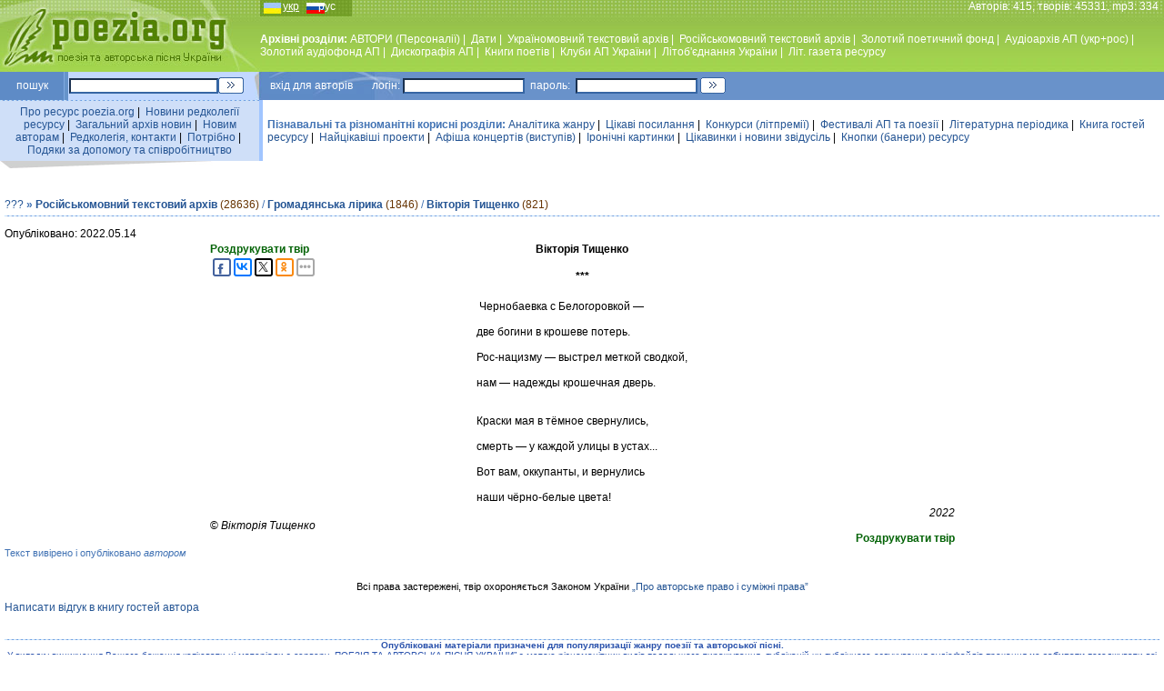

--- FILE ---
content_type: text/html; charset=windows-1251
request_url: https://poezia.org/ua/id/53785
body_size: 6269
content:
<HTML>
<HEAD>
<TITLE>Вiкторiя Тищенко - Чернобаевка с Белогородкой... @ Пісні під гітару та вірші від талановитих авторів — Поезія.ORG</TITLE>
<META HTTP-EQUIV='Content-Type' CONTENT='text/html; charset=windows-1251'>
<meta name="description" content="Архівний портал творчих надбань бардів і поетів. Пісні під гітару та вірші від талановитих авторів. Концерти, конкурси, премії, фестивалі, клуби, літературні об’єднання, спілки, афіші, періодика, відео, аудіо, аналітика, інформація, новини, статті">
<META content='Слово, пісні під гітару, пісні для дітей, пісні про кохання, пісні про жінок, пісні про професії та роботу, пісні про здоров’я, гумор, позитив, іронія, концерти, конкурси, премії, фестивалі, клуби, літературні об’єднання, спілки, афіші, періодика, література, газета, відео, аудіо, цікаво, аналітика, інформація, новини, статті, есе, вірші, проза, творчість, талант, поет, композитор, бард, автор, гітара, лірика, філософія, Україна' name=keywords>
<link rel='stylesheet' href='/datas/css/main.css' type='text/css'>
<script language="JavaScript">
function newWindow(url,option){
win=open(url,"",option);
}
</script>

<meta property="og:image:width" content="149" /><meta property="og:image:height" content="200" /><meta property="og:image" content="https://poezia.org/datas/img/photos/217218965.jpg" /><link rel="canonical" href="https://poezia.org/ua/id/53785/" />
</HEAD>

<BODY bgcolor=white LEFTMARGIN=0 TOPMARGIN=0 MARGINWIDTH=0 MARGINHEIGHT=0>


<table width=100% height=79 background="/datas/img/site/fon_top_line.jpg"  cellPadding=0 cellSpacing=0 align=center>
<tr valign=top><td width=286 align=center>
<a href="https://poezia.org/ua"><img src="/datas/img/site/poezia.jpg" align="center" border=0 title="Перейти на Головну сторінку http://poezia.org"></a>
</td>
<td>
<table width=100% height=79 cellPadding=0 cellSpacing=0 align=center border=0>
<tr height=15 valign=top><td width=110 align=left class=white>
<div align=left class=lang><u>укр</u>&nbsp;&nbsp;&nbsp;&nbsp;&nbsp;&nbsp;&nbsp;<a href="/change_language/ru/id/53785">рус</a></div>
</td>
<td class=white align=right>Авторiв: 415, творiв: 45331, mp3: 334 &nbsp;</td>
</tr>
<tr height=54 valign=middle>
<td class=white colspan=2 align=left>
<!-- TOP MENU -->
<b>Архівні розділи: </b><a href="/ua/personnels/">АВТОРИ (Персоналії)</a>&nbsp;|&nbsp;
<a href="/ua/dates/">Дати</a>&nbsp;|&nbsp;
<a href="/ua/ukrainian_texts/">Україномовний текстовий архiв</a>&nbsp;|&nbsp;
<a href="/ua/russian_texts/">Російськомовний текстовий архів</a>&nbsp;|&nbsp;
<a href="/ua/gold_fond/">Золотий поетичний фонд</a>&nbsp;|&nbsp;
<a href="/ua/audio_archive/">Аудiоархiв АП (укр+рос)</a>&nbsp;|&nbsp;
<a href="/ua/gold_audio_fond/">Золотий аудiофонд АП</a>&nbsp;|&nbsp;
<a href="/ua/discography/">Дискографiя АП</a>&nbsp;|&nbsp;
<a href="/ua/books/">Книги поетiв</a>&nbsp;|&nbsp;
<a href="/ua/clubs/">Клуби АП України</a>&nbsp;|&nbsp;
<a href="/ua/associations/">Лiтоб'єднання України</a>&nbsp;|&nbsp;
<a href="/ua/publications/">Лiт. газета ресурсу</a>
<!--//  TOP MENU  -->
</td>
</tr>

</table>
</td>
</tr>
</table>

<div style="position:absolute; top:77px; right:10px;">

<!-- top right position -->

</div>


<table width=100% cellPadding=0 cellSpacing=0 align=center border=0>
<tr height=31 valign=middle>
<td width=70 align=center bgcolor="#5E8BC6" class=white>
пошук
</td>
<td width=1 align=center bgcolor="#80A9E1" class=white></td>
<td width=4 align=center bgcolor="#6693CA" class=white></td>
<td width=165 align=center bgcolor="#C2D8FF" class=white>
<form action="https://www.google.com.ua/search" method="get" target="_blank" accept-charset="utf-8">
<input name='q' type='hidden' value='site:poezia.org' />
<input name='hl' type='hidden' value='uk' />
<input type=text name=q size=25>
</td>
<td width=40 align=left bgcolor="#C2D8FF" class=white>
<input name="sa" type=image src="/datas/img/site/go.gif" class=button>
</form>
</td>

<td width=100 align=left bgcolor="#6992CA" style="background-image : url(/datas/img/site/logil_line.jpg); background-repeat : no-repeat; padding: 0px 0px 0px 17px;" class=white>
вхiд&nbsp;для&nbsp;авторiв&nbsp;&nbsp;&nbsp;&nbsp;&nbsp;&nbsp;&nbsp;логін:
</td>
<td width=140 align=center bgcolor="#6992CA" class=white>
<form action="/manage/login.php" method="post">
<input type=text name=login size=20>
</td>
<td width=50 align=center bgcolor="#6992CA" class=white>
пароль:
</td>
<td width=140 align=center bgcolor="#6992CA" class=white>
<input type=password name=password size=20>
</td>
<td width=40 align=left bgcolor="#6992CA" class=white>
<input type=image src="/datas/img/site/go.gif" class=button>
</form>
</td>
<td bgcolor="#6992CA" class=white align="right">
&nbsp;</td>
</tr>
</table>

<table width=100% cellPadding=0 cellSpacing=0 align=center border=0>
<tr height=1 valign=middle>
<td width=285 align=center background="/datas/img/site/punkt_line.gif">
</td><td width=4 align=center bgcolor="#A1C5FF">
</td><td><img src="/datas/img/site/px.gif" width=1 height=1></td></tr></table>

<table width=100% cellPadding=0 cellSpacing=0 align=center border=0>
<tr height=25 valign=middle>
<td width=285 align=center bgcolor="#CFDFF8">
<div style="padding: 5px 5px 5px 5px;">
<a href="/ua/about_server/">Про ресурс poezia.org</a>&nbsp;|&nbsp;
<a href="/ua/editors_news/">Новини редколегiї ресурсу</a>&nbsp;|&nbsp;
<a href="/ua/news/">Загальний архiв новин</a>&nbsp;|&nbsp;
<a href="/ua/to_new_authors/">Новим авторам</a>&nbsp;|&nbsp;
<a href="/ua/contacts/">Редколегiя, контакти</a>&nbsp;|&nbsp;
<a href="/ua/needs/">Потрiбно</a>&nbsp;|&nbsp;
<a href="/ua/thanks/">Подяки за допомогу та співробітництво</a>
</div>
</td>
<td width=4 align=center bgcolor="#A1C5FF" class=white>
</td>
<td align=left bgcolor="white">
<div style="padding: 5px 5px 5px 5px;">
<span class=blue style="font-weight: bold">Пізнавальні та різноманітні корисні розділи: </span><a href="/ua/analytics/">Аналiтика жанру</a>&nbsp;|&nbsp;
<a href="/ua/interesting_links/">Цікаві посилання</a>&nbsp;|&nbsp;
<a href="/ua/contests/">Конкурси (лiтпремiї)</a>&nbsp;|&nbsp;
<a href="/ua/festivals/">Фестивалi АП та поезiї</a>&nbsp;|&nbsp;
<a href="/ua/poetry_in_periodicals/">Літературна періодика</a>&nbsp;|&nbsp;
<!--<a href="/phorum/index.php">Форуми</a>&nbsp;|&nbsp;-->
<a href="/ua/guest_book/">Книга гостей ресурсу</a>&nbsp;|&nbsp;
<a href="/ua/interesting_projects/">Найцiкавiшi проекти</a>&nbsp;|&nbsp;
<a href="/ua/concert_bills/">Афіша концертів (виступів)</a>&nbsp;|&nbsp;
<a href="/ua/ironic_pictures/">Iронiчнi картинки</a>&nbsp;|&nbsp;
<a href="/ua/stories/">Цікавинки і новини звідусіль</a>&nbsp;|&nbsp;
<a href="/ua/banners_button/">Кнопки (банери) ресурсу</a>
</div>
</td>
</tr>
<tr valign=top>
<td colspan=2 width=285 align=left class=small>
<img src="/datas/img/site/ugol_pod_left_menu.gif" align=left>
</td>
<td align=center bgcolor="white" class=small>
</td>
</tr>

</table>

<br>
<table width=100% align=center cellpadding=0 cellspacing=5><tr><td>
<div class=text>
<div class=blue>
<a href="/ua/russian_texts/about" title="Загальна інформація про розділ" class=help3q>???</a> <b>&#187; <a href="/ua/russian_texts/" class=blue>Російськомовний текстовий архів</a></b> <span class=braun>(28636)</span> / <b><a href="/ua/russian_texts/civil/">Громадянська лірика</a></b> <font class=braun>(1846)</font>  / <b><a href="/ua/personnels/119">Вiкторiя Тищенко</a></b> <font class=braun>(821)</font> </div><!-- LINE --><table style='margin-top: 5px' width=100% cellPadding=0 cellSpacing=0 align=center border=0><tr height=1 valign=middle><td width=285 align=center background="/datas/img/site/punkt_line.gif"></td></tr></table><!-- // LINE --><p></p>
<div>Опубліковано: 2022.05.14<table class="mainpoetic" align=center><tr><td><div style='float:right;position:absolute'><a href='/ua/id/53785/print' target='_blank'><font color=#036306><b>Роздрукувати твір</b></font></a>

<script type="text/javascript">(function(w,doc) {
if (!w.__utlWdgt ) {
    w.__utlWdgt = true;
    var d = doc, s = d.createElement('script'), g = 'getElementsByTagName';
    s.type = 'text/javascript'; s.charset='UTF-8'; s.async = true;
    s.src = ('https:' == w.location.protocol ? 'https' : 'http')  + '://w.uptolike.com/widgets/v1/uptolike.js';
    var h=d[g]('body')[0];
    h.appendChild(s);
}})(window,document);
</script>

<div data-share-size="20" data-like-text-enable="false" data-background-alpha="0.0" data-pid="1347077" data-mode="share" data-background-color="#ffffff" data-hover-effect="scale" data-share-shape="round-rectangle" data-share-counter-size="11" data-icon-color="#ffffff" data-text-color="#000000" data-buttons-color="#ffffff" data-counter-background-color="#ffffff" data-share-counter-type="disable" data-orientation="horizontal" data-following-enable="false" data-sn-ids="fb.vk.tw.ok." data-selection-enable="true" data-exclude-show-more="false" data-share-style="11" data-counter-background-alpha="1.0" data-top-button="false" class="uptolike-buttons" ></div>
	
	</div><div style="width:100%;position:static"><h4 style='text-align:center'>Вiкторiя Тищенко</h4><h4 style='text-align:center'>***</h4></div><table align=center><tr><td><p class="content">&nbsp;Чернобаевка с Белог<i>о</i>ровкой — <br> <br>две богини в крошеве потерь. <br> <br>Рос-нацизму — выстрел меткой сводкой, <br> <br>нам — надежды крошечная дверь. <br> <br> <br>Краски мая в тёмное свернулись, <br> <br>смерть — у каждой улицы в устах... <br> <br>Вот вам, оккупанты, и вернулись <br> <br>наши чёрно-белые цвета!</p></td></tr></table><div style='text-align: right'><i>2022</i></div><div style='text-align: left;'>© <i>Вiкторiя Тищенко</i></div><div style='float:right;'><a href='/ua/id/53785/print' target='_blank'><font color=#036306><b>Роздрукувати твір</b></font></a></div></td></tr></table><div class=blue style='text-align: left; font-size: 8pt'>Текст вивірено і опубліковано <i>автором</i></i></div><BR><p style='text-align: center;font-size: 8pt;'>Всі права застережені, твір охороняється Законом України  <a href="/ua/law_author_rights/" style="font-size: 8pt">„Про авторське право і суміжні права”</a></p><a href="/ua/personnels/119/guest_book/poetics/53785">Написати відгук в книгу гостей автора</a><BR><br><br><!-- LINE --><table width=100% cellPadding=0 cellSpacing=0 align=center border=0><tr height=1 valign=middle><td width=285 align=center background="/datas/img/site/punkt_line.gif"></td></tr></table><!-- // LINE -->
	<a><font size=1 color=2A52AC><center><b>Опублiкованi матерiали призначенi для популяризацiї жанру поезiї та авторської пiснi.</b><br> У випадку виникнення Вашого бажання копiювати цi матерiали  з серверу „ПОЕЗIЯ ТА АВТОРСЬКА ПIСНЯ УКРАЇНИ” з метою рiзноманiтних видiв подальшого тиражування, публiкацiй чи публiчного озвучування аудiофайлiв прохання <b>не забувати</b> погоджувати всi правовi та iншi питання з авторами матерiалiв. Правила ввiчливостi та коректностi передбачають також посилання на джерело, з якого беруться матерiали.</center></font></a></div></td></tr></table>

<script type="text/javascript">(function(w,doc) {
if (!w.__utlWdgt ) {
    w.__utlWdgt = true;
    var d = doc, s = d.createElement('script'), g = 'getElementsByTagName';
    s.type = 'text/javascript'; s.charset='UTF-8'; s.async = true;
    s.src = ('https:' == w.location.protocol ? 'https' : 'http')  + '://w.uptolike.com/widgets/v1/uptolike.js';
    var h=d[g]('body')[0];
    h.appendChild(s);
}})(window,document);
</script>
<div style="text-align: center">
<div data-share-size="30" data-like-text-enable="false" data-background-alpha="0.0" data-pid="1347077" data-mode="share" data-background-color="#ffffff" data-hover-effect="scale" data-share-shape="round-rectangle" data-share-counter-size="11" data-icon-color="#ffffff" data-text-color="#000000" data-buttons-color="#ffffff" data-counter-background-color="#ffffff" data-share-counter-type="common" data-orientation="horizontal" data-following-enable="false" data-sn-ids="fb.vk.tw.ok.gp." data-selection-enable="true" data-exclude-show-more="false" data-share-style="11" data-counter-background-alpha="1.0" data-top-button="false" class="uptolike-buttons" ></div>
</div>

<br>
<table width=100% cellPadding=0 cellSpacing=0 align=center border=0>
<tr height=31 valign=middle>
<td width=120 align=center bgcolor="#C2D8FF" class=blue>
<img src="/datas/img/site/down_logo.gif">
</td>
<td align=left bgcolor="#6992CA" style="background-image : url(/datas/img/site/logil_line.jpg); background-repeat : no-repeat; padding: 0px 0px 0px 17px;" class=white>
<div style='float:right; width:74%; color:white' class=white2>
Концепцiя <a href="/cdn-cgi/l/email-protection#583a392a3c352d2b313b182d332a76363d2c" target='_blank' title='Концепцiя, iдеологiя, розробка та продюсування проекту'><b>Микола Кротенко</b></a>
Програмування <noindex><a href='https://www.tebenko.com'  rel='nofollow' target='_blank' title='Програмне забезпечення'><b>Tebenko.com</b></a></noindex> | 
IT <noindex><a href='http://www.martynuk.com' target='_blank'  rel='nofollow' title='IT'><b>Martynuk.com</b></a></noindex>
</div>

2003-2026 <b>© Poezia.ORG</b>
</td>
</tr>
</table>

<br>
<div align=center>
<noindex>
<!--LiveInternet counter--><script data-cfasync="false" src="/cdn-cgi/scripts/5c5dd728/cloudflare-static/email-decode.min.js"></script><script type="text/javascript"><!--
new Image().src = "//counter.yadro.ru/hit?r"+
escape(document.referrer)+((typeof(screen)=="undefined")?"":
";s"+screen.width+"*"+screen.height+"*"+(screen.colorDepth?
screen.colorDepth:screen.pixelDepth))+";u"+escape(document.URL)+
";"+Math.random();//--></script>

<a href="//www.liveinternet.ru/click" rel="nofollow"
target="_blank"><img src="//counter.yadro.ru/logo?16.15"
title="LiveInternet: показано число просмотров за 24 часа, посетителей за 24 часа и за сегоднЯ"
alt="" border="0" width="88" height="31"/></a>
<!--/LiveInternet-->
</noindex>

<noindex>
<!-- Rating@Mail.ru counter -->
<script type="text/javascript">
var _tmr = window._tmr || (window._tmr = []);
_tmr.push({id: "1149019", type: "pageView", start: (new Date()).getTime()});
(function (d, w, id) {
  if (d.getElementById(id)) return;
  var ts = d.createElement("script"); ts.type = "text/javascript"; ts.async = true; ts.id = id;
  ts.src = (d.location.protocol == "https:" ? "https:" : "http:") + "//top-fwz1.mail.ru/js/code.js";
  var f = function () {var s = d.getElementsByTagName("script")[0]; s.parentNode.insertBefore(ts, s);};
  if (w.opera == "[object Opera]") { d.addEventListener("DOMContentLoaded", f, false); } else { f(); }
})(document, window, "topmailru-code");
</script><noscript><div>
<img src="//top-fwz1.mail.ru/counter?id=1149019;js=na" style="border:0;position:absolute;left:-9999px;" alt="" />
</div></noscript>
<!-- //Rating@Mail.ru counter -->

</noindex>

<noindex>
<!--begin of Rambler's Top100 code -->
<img src="https://counter.rambler.ru/top100.cnt?1003532" alt="" width=1 height=1 border=0>
<!--end of Top100 code-->
</noindex>

<noindex>
<!-- bigmir)net TOP 100 GIF 1x1 --><script language="javascript"><!--
bmQ='<img src=https://c.bigmir.net/?s144298&t8'
bmD=document
bmD.cookie="b=b"
if(bmD.cookie)bmQ+='&c1'
//--></script><script language="javascript1.2"><!-- 
bmS=screen;bmQ+='&d'+(bmS.colorDepth?bmS.colorDepth:bmS.pixelDepth)+"&r"+bmS.width;
//--></script><script language="javascript"><!--
bmF = bmD.referrer.slice(7);
((bmI=bmF.indexOf('/'))!=-1)?(bmF=bmF.substring(0,bmI)):(bmI=bmF.length);
if(bmF!=window.location.href.substring(7,7+bmI))bmQ+='&f'+escape(bmD.referrer);
bmD.write(bmQ+" border=0 width=1 height=1>");
//--></script>
</noindex>

<noindex>
<script>
  (function(i,s,o,g,r,a,m){i['GoogleAnalyticsObject']=r;i[r]=i[r]||function(){
  (i[r].q=i[r].q||[]).push(arguments)},i[r].l=1*new Date();a=s.createElement(o),
  m=s.getElementsByTagName(o)[0];a.async=1;a.src=g;m.parentNode.insertBefore(a,m)
  })(window,document,'script','//www.google-analytics.com/analytics.js','ga');

  ga('create', 'UA-59913635-1', 'auto');
  ga('send', 'pageview');

</script>


<div class=blue>«Поезія та авторська пісня України» — Інтернет-ресурс для тих, хто відчуває внутрішню потребу у власному духовному вдосконаленні</div>
<br />

</div>



<div style="background: url('https://poezia.org/img.php?url=%2Fua%2Fid%2F53785')"></div><script defer src="https://static.cloudflareinsights.com/beacon.min.js/vcd15cbe7772f49c399c6a5babf22c1241717689176015" integrity="sha512-ZpsOmlRQV6y907TI0dKBHq9Md29nnaEIPlkf84rnaERnq6zvWvPUqr2ft8M1aS28oN72PdrCzSjY4U6VaAw1EQ==" data-cf-beacon='{"version":"2024.11.0","token":"9ec884f0064243a6b2d6cdf1088aeedb","r":1,"server_timing":{"name":{"cfCacheStatus":true,"cfEdge":true,"cfExtPri":true,"cfL4":true,"cfOrigin":true,"cfSpeedBrain":true},"location_startswith":null}}' crossorigin="anonymous"></script>
</body>
</html>

--- FILE ---
content_type: application/javascript;charset=utf-8
request_url: https://w.uptolike.com/widgets/v1/widgets-batch.js?params=JTVCJTdCJTIycGlkJTIyJTNBJTIyMTM0NzA3NyUyMiUyQyUyMnVybCUyMiUzQSUyMmh0dHBzJTNBJTJGJTJGcG9lemlhLm9yZyUyRnVhJTJGaWQlMkY1Mzc4NSUyMiU3RCU1RA==&mode=0&callback=callback__utl_cb_share_1769916115803964
body_size: 383
content:
callback__utl_cb_share_1769916115803964([{
    "pid": "1347077",
    "subId": 0,
    "initialCounts": {"fb":0,"tw":0,"tb":0,"ok":0,"vk":0,"ps":0,"gp":0,"mr":0,"lj":0,"li":0,"sp":0,"su":0,"ms":0,"fs":0,"bl":0,"dg":0,"sb":0,"bd":0,"rb":0,"ip":0,"ev":0,"bm":0,"em":0,"pr":0,"vd":0,"dl":0,"pn":0,"my":0,"ln":0,"in":0,"yt":0,"rss":0,"oi":0,"fk":0,"fm":0,"li":0,"sc":0,"st":0,"vm":0,"wm":0,"4s":0,"gg":0,"dd":0,"ya":0,"gt":0,"wh":0,"4t":0,"ul":0,"vb":0,"tm":0},
    "forceUpdate": ["fb","ok","vk","ps","gp","mr","my"],
    "extMet": false,
    "url": "https%3A%2F%2Fpoezia.org%2Fua%2Fid%2F53785",
    "urlWithToken": "https%3A%2F%2Fpoezia.org%2Fua%2Fid%2F53785%3F_utl_t%3DXX",
    "intScr" : false,
    "intId" : 0,
    "exclExt": false
}
])

--- FILE ---
content_type: application/javascript;charset=utf-8
request_url: https://w.uptolike.com/widgets/v1/version.js?cb=cb__utl_cb_share_176991611509886
body_size: 396
content:
cb__utl_cb_share_176991611509886('1ea92d09c43527572b24fe052f11127b');